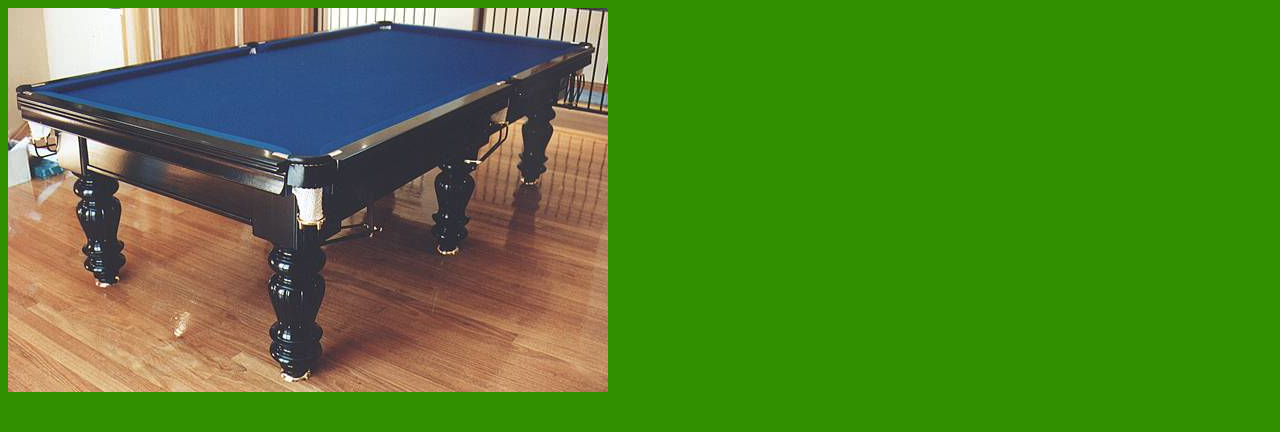

--- FILE ---
content_type: text/html
request_url: http://acebilliards.com.au/htmlstuff/big/blkblu.html
body_size: 181
content:
<HTML>
<HEAD>
</HEAD>
<BODY BGCOLOR="#309000">

<A HREF="../custom.html"><IMG SRC="../../images/custom/blkblu.jpg" height=384 width=600 align=left hspace=0 vspace=0 border=0></A>
</BODY>
</HTML>
